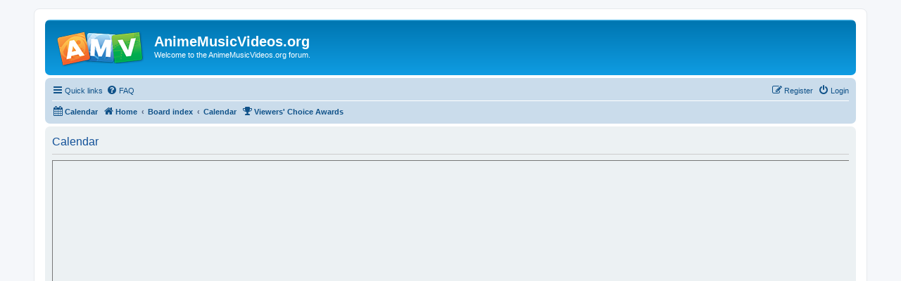

--- FILE ---
content_type: text/html; charset=UTF-8
request_url: https://www.animemusicvideos.org/forum/app.php/calendar?sid=d6167c3df182ea5833e643938c943ba0
body_size: 3063
content:

<!DOCTYPE html>
<html dir="ltr" lang="en-gb">
<head>
<meta charset="utf-8" />
<meta http-equiv="X-UA-Compatible" content="IE=edge">
<meta name="viewport" content="width=device-width, initial-scale=1" />

<title>AnimeMusicVideos.org - Calendar</title>

	<link rel="alternate" type="application/atom+xml" title="Feed - AnimeMusicVideos.org" href="/forum/app.php/feed?sid=c7e91cff19371717ee0da921bb674f08">	<link rel="alternate" type="application/atom+xml" title="Feed - News" href="/forum/app.php/feed/news?sid=c7e91cff19371717ee0da921bb674f08">	<link rel="alternate" type="application/atom+xml" title="Feed - All forums" href="/forum/app.php/feed/forums?sid=c7e91cff19371717ee0da921bb674f08">	<link rel="alternate" type="application/atom+xml" title="Feed - New Topics" href="/forum/app.php/feed/topics?sid=c7e91cff19371717ee0da921bb674f08">				

<!--
	phpBB style name: prosilver
	Based on style:   prosilver (this is the default phpBB3 style)
	Original author:  Tom Beddard ( http://www.subBlue.com/ )
	Modified by:
-->

<link href="./../assets/css/font-awesome.min.css?assets_version=30" rel="stylesheet">
<link href="./../styles/prosilver/theme/stylesheet.css?assets_version=30" rel="stylesheet">
<link href="./../styles/prosilver/theme/en/stylesheet.css?assets_version=30" rel="stylesheet">




<!--[if lte IE 9]>
	<link href="./../styles/prosilver/theme/tweaks.css?assets_version=30" rel="stylesheet">
<![endif]-->


<link href="./../ext/phpbb/pages/styles/prosilver/theme/pages_controller.css?assets_version=30" rel="stylesheet" media="screen" />
<link href="./../ext/phpbb/pages/styles/prosilver/theme/pages_common.css?assets_version=30" rel="stylesheet" media="screen" />



</head>
<body id="phpbb" class="nojs notouch section-app/calendar ltr ">


<div id="wrap" class="wrap">
	<a id="top" class="top-anchor" accesskey="t"></a>
	<div id="page-header">
		<div class="headerbar" role="banner">
					<div class="inner">

			<div id="site-description" class="site-description">
				<a id="logo" class="logo" href="/members/" title="Home"><span class="site_logo"></span></a>
				<h1>AnimeMusicVideos.org</h1>
				<p>Welcome to the AnimeMusicVideos.org forum.</p>
				<p class="skiplink"><a href="#start_here">Skip to content</a></p>
			</div>

									
			</div>
					</div>
				<div class="navbar" role="navigation">
	<div class="inner">

	<ul id="nav-main" class="nav-main linklist" role="menubar">

		<li id="quick-links" class="quick-links dropdown-container responsive-menu hidden" data-skip-responsive="true">
			<a href="#" class="dropdown-trigger">
				<i class="icon fa-bars fa-fw" aria-hidden="true"></i><span>Quick links</span>
			</a>
			<div class="dropdown">
				<div class="pointer"><div class="pointer-inner"></div></div>
				<ul class="dropdown-contents" role="menu">
								<li >
			<a href="/forum/app.php/congrss-rules?sid=c7e91cff19371717ee0da921bb674f08" role="menuitem">
				<i class="icon fa-book fa-fw" aria-hidden="true"></i><span>CONGRSS Rules</span>
			</a>
		</li>
			<li >
			<a href="/forum/app.php/POE?sid=c7e91cff19371717ee0da921bb674f08" role="menuitem">
				<i class="icon fa-film fa-fw" aria-hidden="true"></i><span>Project Org Editor</span>
			</a>
		</li>
	
					
											<li class="separator"></li>
																			<li>
								<a href="./../memberlist.php?mode=team&amp;sid=c7e91cff19371717ee0da921bb674f08" role="menuitem">
									<i class="icon fa-shield fa-fw" aria-hidden="true"></i><span>The team</span>
								</a>
							</li>
																<li class="separator"></li>

					<!-- <li class="separator"></li>-->
									</ul>
			</div>
		</li>

				<li data-skip-responsive="true">
			<a href="/forum/app.php/help/faq?sid=c7e91cff19371717ee0da921bb674f08" rel="help" title="Frequently Asked Questions" role="menuitem">
				<i class="icon fa-question-circle fa-fw" aria-hidden="true"></i><span>FAQ</span>
			</a>
		</li>
						
			<li class="rightside"  data-skip-responsive="true">
			<a href="./../ucp.php?mode=login&amp;sid=c7e91cff19371717ee0da921bb674f08" title="Login" accesskey="x" role="menuitem">
				<i class="icon fa-power-off fa-fw" aria-hidden="true"></i><span>Login</span>
			</a>
		</li>
					<li class="rightside" data-skip-responsive="true">
				<a href="./../ucp.php?mode=register&amp;sid=c7e91cff19371717ee0da921bb674f08" role="menuitem">
					<i class="icon fa-pencil-square-o  fa-fw" aria-hidden="true"></i><span>Register</span>
				</a>
			</li>
						</ul>

	<ul id="nav-breadcrumbs" class="nav-breadcrumbs linklist navlinks" role="menubar">
							<li class="breadcrumbs">
			<span class="crumb">
				<a href="/forum/app.php/calendar?sid=c7e91cff19371717ee0da921bb674f08">
					<i class="icon fa-calendar fa-fw" aria-hidden="true"></i><span>Calendar</span>
				</a>
			</span>
		</li>
			<li class="breadcrumbs">
							<span class="crumb"  itemtype="http://data-vocabulary.org/Breadcrumb" itemscope=""><a href="/members/" itemprop="url" data-navbar-reference="home"><i class="icon fa-home fa-fw" aria-hidden="true"></i><span itemprop="title">Home</span></a></span>
										<span class="crumb"  itemtype="http://data-vocabulary.org/Breadcrumb" itemscope=""><a href="./../index.php?sid=c7e91cff19371717ee0da921bb674f08" itemprop="url" accesskey="h" data-navbar-reference="index"><span itemprop="title">Board index</span></a></span>

											<span class="crumb"  itemtype="http://data-vocabulary.org/Breadcrumb" itemscope=""><a href="/forum/app.php/calendar?sid=c7e91cff19371717ee0da921bb674f08" itemprop="url"><span itemprop="title">Calendar</span></a></span>
												</li>
					<li class="breadcrumbs">
			<span class="crumb">
				<a href="/forum/app.php/VCAs?sid=c7e91cff19371717ee0da921bb674f08">
					<i class="icon fa-trophy fa-fw" aria-hidden="true"></i><span>Viewers' Choice Awards</span>
				</a>
			</span>
		</li>
	
			</ul>

	</div>
</div>
	</div>

	
	<a id="start_here" class="anchor"></a>
	<div id="page-body" class="page-body" role="main">
		
		
<div class="panel">
	<div class="inner">
		<h2 class="pages-title">Calendar</h2>
		<div class="content pages-content">
			<style>
iframe {
 width: 10px !important;
 min-width: 100%;
 *width: 100%;
}

 

.responsive {
 width: 100%;
 height: 0;
 padding-bottom: 56.25%;
 position: relative;
}

 

.responsive iframe {
 position: absolute;
 width: 100%;
 height: 100%;

</style>

 

<div class="embed-responsive-1by1">


<iframe src="https://calendar.google.com/calendar/embed?height=650&wkst=1&bgcolor=%23F6BF26&ctz=America%2FNew_York&src=aWxscW8wbzZvbWtzMDI5Z2s4YXYycjZyOGdAZ3JvdXAuY2FsZW5kYXIuZ29vZ2xlLmNvbQ&src=NHQ5bzRia21la2QwNTc1cWczMnZmYWJqOTRAZ3JvdXAuY2FsZW5kYXIuZ29vZ2xlLmNvbQ&src=dWlob2I4OTl1c2hwamNxNDFwMTJxZG9xZzRAZ3JvdXAuY2FsZW5kYXIuZ29vZ2xlLmNvbQ&src=b2l1aTVqOXJmdGFnaWc3NjVibWZxb2xqZDhAZ3JvdXAuY2FsZW5kYXIuZ29vZ2xlLmNvbQ&color=%23D50000&color=%23039BE5&color=%230B8043&color=%238E24AA&showPrint=0&showDate=1&showNav=1&showTabs=0&mode=MONTH&showCalendars=0&showTz=0&showTitle=1" style="border:solid 1px #777" width="1000" height="650" frameborder="0" scrolling="no"></iframe>



</div>

<style>
iframe {
 width: 10px !important;
 min-width: 100%;
 *width: 100%;
}

 

.responsive {
 width: 100%;
 height: 0;
 padding-bottom: 56.25%;
 position: relative;
}

 

.responsive iframe {
 position: absolute;
 width: 100%;
 height: 100%;
}
</style>

 

<div class="embed-responsive-1by1">


<iframe src="https://calendar.google.com/calendar/embed?height=300&wkst=1&bgcolor=%23EF6C00&ctz=America%2FNew_York&src=aWxscW8wbzZvbWtzMDI5Z2s4YXYycjZyOGdAZ3JvdXAuY2FsZW5kYXIuZ29vZ2xlLmNvbQ&src=b2l1aTVqOXJmdGFnaWc3NjVibWZxb2xqZDhAZ3JvdXAuY2FsZW5kYXIuZ29vZ2xlLmNvbQ&color=%23D50000&color=%238E24AA&showPrint=0&showDate=0&showNav=1&showTabs=0&mode=AGENDA&showCalendars=0&showTz=0&showTitle=0" style="border:solid 1px #777" width="1000" height="300" frameborder="0" scrolling="no"></iframe>



</div>
		</div>
			</div>
</div>

			</div>


<div id="page-footer" class="page-footer" role="contentinfo">
	<div class="navbar" role="navigation">
	<div class="inner">

	<ul id="nav-footer" class="nav-footer linklist" role="menubar">
		<li class="breadcrumbs">
							<span class="crumb"><a href="/members/" data-navbar-reference="home"><i class="icon fa-home fa-fw" aria-hidden="true"></i><span>Home</span></a></span>									<span class="crumb"><a href="./../index.php?sid=c7e91cff19371717ee0da921bb674f08" data-navbar-reference="index"><span>Board index</span></a></span>					</li>
		
				<li class="rightside">All times are <span title="UTC-5">UTC-05:00</span></li>
							<li class="rightside">
				<a href="./../ucp.php?mode=delete_cookies&amp;sid=c7e91cff19371717ee0da921bb674f08" data-ajax="true" data-refresh="true" role="menuitem">
					<i class="icon fa-trash fa-fw" aria-hidden="true"></i><span>Delete cookies</span>
				</a>
			</li>
												<li class="rightside" data-last-responsive="true">
				<a href="./../memberlist.php?mode=team&amp;sid=c7e91cff19371717ee0da921bb674f08" role="menuitem">
					<i class="icon fa-shield fa-fw" aria-hidden="true"></i><span>The team</span>
				</a>
			</li>
							<li class="rightside">
			<a href="/forum/app.php/Contact?sid=c7e91cff19371717ee0da921bb674f08" role="menuitem">
				<i class="icon fa-comment fa-fw" aria-hidden="true"></i><span>Contact Us</span>
			</a>
		</li>
				</ul>

	</div>
</div>

	<div class="copyright">
				<p class="footer-row">
			<span class="footer-copyright">Powered by <a href="https://www.phpbb.com/">phpBB</a>&reg; Forum Software &copy; phpBB Limited</span>
		</p>
						<p class="footer-row">
			<a class="footer-link" href="./../ucp.php?mode=privacy&amp;sid=c7e91cff19371717ee0da921bb674f08" title="Privacy" role="menuitem">
				<span class="footer-link-text">Privacy</span>
			</a>
			|
			<a class="footer-link" href="./../ucp.php?mode=terms&amp;sid=c7e91cff19371717ee0da921bb674f08" title="Terms" role="menuitem">
				<span class="footer-link-text">Terms</span>
			</a>
		</p>
					</div>

	<div id="darkenwrapper" class="darkenwrapper" data-ajax-error-title="AJAX error" data-ajax-error-text="Something went wrong when processing your request." data-ajax-error-text-abort="User aborted request." data-ajax-error-text-timeout="Your request timed out; please try again." data-ajax-error-text-parsererror="Something went wrong with the request and the server returned an invalid reply.">
		<div id="darken" class="darken">&nbsp;</div>
	</div>

	<div id="phpbb_alert" class="phpbb_alert" data-l-err="Error" data-l-timeout-processing-req="Request timed out.">
		<a href="#" class="alert_close">
			<i class="icon fa-times-circle fa-fw" aria-hidden="true"></i>
		</a>
		<h3 class="alert_title">&nbsp;</h3><p class="alert_text"></p>
	</div>
	<div id="phpbb_confirm" class="phpbb_alert">
		<a href="#" class="alert_close">
			<i class="icon fa-times-circle fa-fw" aria-hidden="true"></i>
		</a>
		<div class="alert_text"></div>
	</div>
</div>

</div>

<div>
	<a id="bottom" class="anchor" accesskey="z"></a>
	</div>

<script type="text/javascript" src="./../assets/javascript/jquery.min.js?assets_version=30"></script>
<script type="text/javascript" src="./../assets/javascript/core.js?assets_version=30"></script>



<script src="./../styles/prosilver/template/forum_fn.js?assets_version=30"></script>
<script src="./../styles/prosilver/template/ajax.js?assets_version=30"></script>



</body>
</html>
